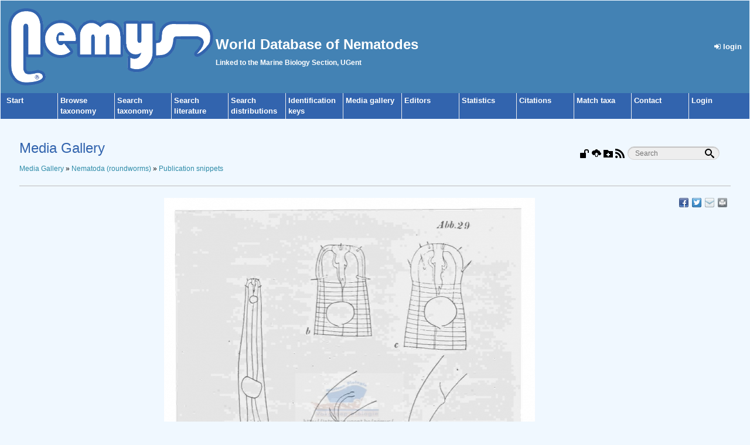

--- FILE ---
content_type: text/javascript;charset=UTF-8
request_url: https://nemys.ugent.be/photogallery.php?p=js
body_size: 9896
content:
var ajax_id='';
var ajax_name='';

function createXmlHttpRequest(){
  var XmlHttpRequestObject;
  if (typeof XMLHttpRequest != "undefined"){
   XmlHttpRequestObject = new XMLHttpRequest();
  }
  else if (window.ActiveXObject){
   //look up the highest possible MSXML version
   var tryPossibleVersions=["MSXML2.XMLHttp.5.0","MSXML2.XMLHttp.4.0","MSXML2.XMLHttp.3.0","MSXML2.XMLHttp","Microsoft.XMLHttp"];

  for (i=0; i< tryPossibleVersions.length; i++){
   try{
      XmlHttpRequestObject = new ActiveXObject(tryPossibleVersions[i]);
      break;
   }
   catch (xmlHttpRequestObjectError){
   //ignore
   }
  }
 }
 return XmlHttpRequestObject;
}

//called by the user/page
//
function photo_updateList(what,item,div){
 var requestObject = createXmlHttpRequest();
 var cacheBuster = new Date() * 1;
 var val=item.value;
 var suggestions;
 var i=0;
 if (item.parentNode){
  var divs=item.parentNode.getElementsByTagName('div');
  for(i=0;i < divs.length;i++) if (divs[i].id==what+'_suggestions') suggestions=divs[i];
 }
 if (item.value=="") {
  photo_hide_suggestion(item,div,1);
  return null;
 }
 if (!suggestions) suggestions=photo_id(div);
 requestObject.open("GET","photogallery.php?p=ajax&a=list_"+what+"&val="+encodeURI(val)+"&cache="+cacheBuster,true);
 requestObject.onreadystatechange = function ProcessRequest(){
  if (requestObject.readyState == 4)
    {
        if (requestObject.status == 200)
        {
          var result = requestObject.responseText;
          var cw = item.clientWidth || 200;
		  suggestions.style.width=cw+'px';
          suggestions.innerHTML=result;
		  photo_hide_suggestion(item,div,0);
        }
        else
        {
          suggestions.innerHTML='xmlHttp Error';
        }
    }
 }
 requestObject.send(null);
}

// update the AJAX Id in the hidden field
//
function photo_updateId(obj,hidden){
 var update_field;
 var i=0;
 if (obj.parentNode){
  var inputs=obj.parentNode.getElementsByTagName('input');
  for(i=0;i < inputs.length;i++) {
   if (inputs[i].id==hidden) update_field=inputs[i];
  }
 }
 if (!update_field) update_field=photo_id(hidden);
 update_field.value=ajax_id;
}


// show/hide an element
//
function photo_hide_suggestion(obj,div,hide) {
 var update_field;
 var i=0;
 if (obj.parentNode){
  var divs=obj.parentNode.getElementsByTagName('div');
  for(i=0;i < divs.length;i++) {
   if (divs[i].id==div) update_field=divs[i];
  }
 }
 if (update_field==undefined) update_field=photo_id(div);
 if (hide==1) update_field.style.visibility = 'hidden';
  else update_field.style.visibility = '';
 return false;
}

// Clone div
//
function photo_cloneField(obj) {
 var field=photo_id(obj);
 var newfield = field.cloneNode(true);
 var insertHere=photo_id(obj+'_more');
 var i=0;
 while (i < newfield.childNodes.length){
  if (newfield.childNodes[i].id == obj+"_del") newfield.childNodes[i].style.visibility='';
  i++;
 }
 var txts=newfield.getElementsByTagName('input');
 for(i=0;i < txts.length;i++) {
  txts[i].value="";
  if (txts[i].name!='imis_show[]' && txts[i].name!='aphia_show') txts[i].checked=false;
  if (txts[i].name=='imis_show[]') txts[i].value='1';
  if (txts[i].name=='imis_show_checkbox[]') txts[i].checked=true;
  if (txts[i].name=='aphia_show[]') txts[i].value='1';
  if (txts[i].name=='aphia_order[]') txts[i].value='999';
 }
 var sel=newfield.getElementsByTagName('select');
 for(i=0;i < sel.length;i++) sel[i].selectedIndex=0;
 insertHere.parentNode.insertBefore(newfield,insertHere);
}

// remove an from a obj
//
function photo_delField(instance) {
 instance.parentNode.parentNode.removeChild(instance.parentNode);
}

/**
 * BEGIN: Functions for ajax request
 */

function photo_id(el){
    return document.getElementById(el);
}

function getByClassName (className, parentElement) {
	if (typeof parentElement == 'string'){
		parentElement = photo_id(parentElement);
	} else if (typeof parentElement != 'object' || typeof parentElement.tagName != 'string') {
		parentElement = document.body;
	}

	var children = parentElement.getElementsByTagName('*'),
		re = new RegExp('\\b' + className + '\\b'),
	  	element, elements = [],
	  	i = 0;
	while ( (element = children[i++]) ){
		if ( element.className && re.test(element.className)) {
	    	elements.push(element);
	    }
	}
	return elements;
};

function uploadFiles(){

    var l = getByClassName('pgdiv', 'progressCell');
    for(var e = 0; e < l.length; e++) {
        photo_id('progressCell').removeChild(l[e]);
    }

    var fileInput = photo_id('file');

    if(fileInput.files != null && fileInput.files.length > 0) {

        clearUploadErrorMsg();
        disableUpload(fileInput.files.length);

        for (var i = 0; i < fileInput.files.length; i++) {
            // This needs to be a self executable function due to "i" being a mutable variable
            (function(id) {
                setTimeout("startUpload("+ id +")", 1000);
            })(i);

        }

    } else {
       photo_id("uploadErrorMsg").innerHTML = "You must select at least one file for upload";
    }
}

function startUpload(i) {
    var fileInput = photo_id('file');

	// ckeditor fields
	if (typeof CKEDITOR.instances['descr']!="undefined") photo_id("descr").value=CKEDITOR.instances['descr'].getData();
	if (typeof CKEDITOR.instances['descr_nl']!="undefined") photo_id("descr_nl").value=CKEDITOR.instances['descr_nl'].getData();

	var formdata = new FormData(photo_id('formupload'));

    formdata.append("img", fileInput.files[i]);
    formdata.append("addpicture", photo_id('addpicture') ? photo_id('addpicture').value: false);
    formdata.append("MAX_FILE_SIZE", photo_id('MAX_FILE_SIZE') ? photo_id('MAX_FILE_SIZE').value: false);
    formdata.append("note", photo_id('note') ? photo_id('note').value: false);

    if (photo_id('public').type=="hidden") formdata.append("public", photo_id('public').value);
    else formdata.append("public", photo_id('public').checked ? photo_id('public').value: false);

    if (photo_id('license').type=="hidden") formdata.append("license", photo_id('license').value);
    else formdata.append("license", photo_id('license').value);

    // Create progress bar for the upload of this file
    var div = document.createElement('div');
    div.setAttribute('id', 'pgdiv' + i);
    div.setAttribute('class', 'pgdiv');
    div.setAttribute('style', 'clear: both;');

    var span = document.createElement('span');
    span.innerHTML = fileInput.files[i].name;
    span.setAttribute('style', 'white-space: nowrap; overflow: hidden; text-overflow: ellipsis; width: 125px; display: block; float: left;');

    var progressBar = document.createElement('progress');
    progressBar.setAttribute('id', 'pg' + i);
    progressBar.setAttribute('value', '0');
    progressBar.setAttribute('max', '100');
    progressBar.setAttribute('style', 'width: 125px; display: block; float: left;');

    var status = document.createElement('span');
    status.setAttribute('id', 'status' + i);

    div.appendChild(span);
    div.appendChild(progressBar);
    div.appendChild(status);

    photo_id('progressCell').appendChild(div);

    // Create AJAX request
    var ajax = new XMLHttpRequest();

    ajax.upload.addEventListener("progress", function (e) {progressHandler(e, i); }, false);
    ajax.addEventListener("load", function (e) { completeHandler(e, i); }, false);
    ajax.addEventListener("error", function (e) { errorHandler(e, i); }, false);
    ajax.addEventListener("abort", function (e) { abortHandler(e, i); }, false);
    ajax.open("POST", "photogallery.php?p=add");
    ajax.send(formdata);
}

function progressHandler(event, id){
    var percent = (event.loaded / event.total) * 100;
    photo_id("pg" + id).value = Math.round(percent);
    photo_id("status" + id).innerHTML = "&nbsp;"+Math.round(percent)+" % uploaded...";
}

function completeHandler(event, id){
    photo_id("status" + id).innerHTML = "&nbsp;" + event.target.responseText;
    photo_id("pg" + id).value = 100;
    enableUpload();
}

function errorHandler(event, id){
    photo_id("status" + id).innerHTML = "&nbsp;Upload failed";
    photo_id("status" + id).style.color="red";
    photo_id("pg" + id).style.color="red";
    enableUpload();
}

function abortHandler(event, id){
    photo_id("status" + id).innerHTML = "&nbsp;Upload aborted";
    photo_id("status" + id).style.color="red";
    photo_id("pg" + id).style.color="red";
    enableUpload();
    photo_id('counter').value -= 1;
}

function disableUpload(v) {
    photo_id("addpicture").disabled = true;
    photo_id("file").disabled = true;
    photo_id('counter').value = v;
}

function enableUpload(useCounter) {
    useCounter = typeof useCounter !== 'undefined' ? useCounter : true;
    if (useCounter) {
        photo_id('counter').value -= 1;
        if (photo_id('counter').value <= 0) {
            photo_id("addpicture").disabled = false;
            photo_id("file").disabled = false;
            clearFileInput();
        }
    }
    else {
        photo_id("addpicture").disabled = false;
        photo_id("file").disabled = false;
        clearFileInput();
    }
}

function clearFileInput()
{
    var oldInput = photo_id("file");
    var newInput = document.createElement("input");

    newInput.type = "file";
    newInput.id = oldInput.id;
    newInput.name = oldInput.name;
    newInput.className = oldInput.className;
    newInput.style.cssText = oldInput.style.cssText;

    newInput.setAttribute('multiple', 'multiple');

    oldInput.parentNode.replaceChild(newInput, oldInput);
}

function clearUploadErrorMsg() {
	photo_id('uploadErrorMsg').innerHTML = '';
	photo_id('counter').value = 0;
}

/**
 * END: Functions for ajax request
 */